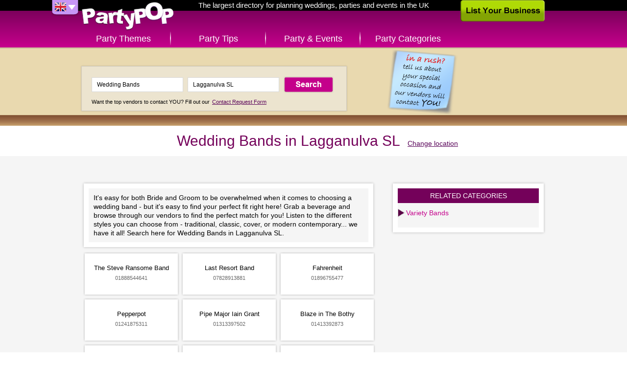

--- FILE ---
content_type: text/html; charset=UTF-8
request_url: http://uk.partypop.com/vendors/search?location=Lagganulva+SL&keywords=Wedding+Bands&category=3048
body_size: 3762
content:
<!DOCTYPE html>
<html class="content">
	<head>
	<meta charset="utf-8" />
	    
	<link rel="apple-touch-icon" href="http://uk.partypop.com/img/touch-icon.png" />
 

	<meta name="robots" content="NOODP" /><meta property="og:image" content="http://uk.partypop.com/img/social-thumb.png" /><link rel="image_src" href="http://uk.partypop.com/img/social-thumb.png" /><meta property="og:title" content="Book Live Bands for Wedding  in Lagganulva SL – PartyPOP UK" /><meta property="og:description" content="PartyPOP business listings in Lagganulva SL dealing with Wedding live Bands, Wedding music, wedding entertainment, Wedding Ceremony Music, Reception wedding Bands and Wedding Bands" /><meta name="description" content="PartyPOP business listings in Lagganulva SL dealing with Wedding live Bands, Wedding music, wedding entertainment, Wedding Ceremony Music, Reception wedding Bands and Wedding Bands" /><meta name="keywords" content="Wedding Bands, Lagganulva, Wedding live Bands Lagganulva, Wedding music Lagganulva, wedding entertainment Lagganulva, Wedding Ceremony Music Lagganulva, Reception wedding Bands Lagganulva" /><link rel="canonical" href="http://uk.partypop.com/vendors/search?location=Scotland+SL&keywords=Wedding+Bands&category=3048"/>		<title>Book Live Bands for Wedding  in Lagganulva SL – PartyPOP UK</title>
			
	<link rel="stylesheet" type="text/css" href="http://www.partypop.com/cache_css/bigscreen.v1537978668.css" />
					<!--[if IE 9 ]> 
			<link rel="stylesheet" type="text/css" href="http://www.partypop.com/cache_css/ie9.v1537978675.css" />		<![endif]-->
		<!--[if IE 8 ]> 
			<link rel="stylesheet" type="text/css" href="http://www.partypop.com/cache_css/ie8.v1537978677.css" />		<![endif]-->
		<!--[if IE 7 ]> 
			<link rel="stylesheet" type="text/css" href="http://www.partypop.com/cache_css/ie7.v1537978679.css" />		<![endif]-->
		
					<script type="text/javascript">
				  var _gaq = _gaq || [];
				  _gaq.push(['_setAccount', 'UA-16910249-2']);
				  _gaq.push(['_setDomainName', 'partypop.co.uk']);
				  _gaq.push(['_setAllowLinker', true]);
				  _gaq.push(['_trackPageview']);

				  (function() {
				    var ga = document.createElement('script'); ga.type = 'text/javascript'; ga.async = true;
				    ga.src = ('https:' == document.location.protocol ? 'https://ssl' : 'http://www') + '.google-analytics.com/ga.js';
				    var s = document.getElementsByTagName('script')[0]; s.parentNode.insertBefore(ga, s);
				  })();
				</script>
							<meta http-equiv="content-language" content="en-gb" />
				<meta name="google-site-verification" content="OR0f2-UVeyIamTWpwaiQ_MHxDhL4uq8Weu8KYrBf3HA" />
				<meta name="p:domain_verify" content="784e1314e2d7d019a7cf0685d07b8ece"/>
			</head>
	<body>
		
		<div id="container">
			<div id="header">
				<div><a href="/" id="logo" title="PartyPOP UK">PartyPOP UK</a></div>
				<nav>
		<div class="home-title">The largest directory for planning weddings, parties and events in the UK</div>
		<div id="flag-drop">
		<span class="flag-drop flag-drop-down-uk"></span>
		<ul class="flag-menu">
			<li><a href="http://www.partypop.com" class="f-us" title="PartyPOP US" rel="nofollow"></a></li>			<li><a href="http://ca.partypop.com" class="f-ca" title="PartyPOP CA" rel="nofollow"></a></li>					</ul>
	</div>
			<ul id="main-menu">	
			<li class="main-menu-item menu-item-themes"><a href="/themes" class="">Party Themes</a></li>
		<li class="main-menu-item menu-item-tips"><a href="/tips" class="">Party Tips</a></li>
		<li class="main-menu-item menu-item-events"><a href="/events" class="">Party &amp; Events</a></li>
		<li class="main-menu-item menu-item-categories"><a href="/categories" class="">Party Categories</a></li>
			</ul></nav>				<a href="/list-your-business" class="list-business">List Your Business</a>			</div>
			<div class="search-container">
	<div class="searchbox">
			<a href="/contact-request"><img src="http://cdn.partypop.com/res/images/banners/sticky-blue.png" alt="Contact Request" style="position: absolute;margin-left: 600px;top: 0px;" /></a>			       		<form action="/vendors/search" method="get" id="home-search-form">
			<input id="input-keywords" type="text" name="keywords" placeholder="I'm looking for... e.g. Photographer" value="Wedding Bands" />
			<input id="input-location" type="text" name="location" placeholder="Located in... e.g. Los Angeles" value="Lagganulva SL" />
			<input type="submit" value="Search" />
		</form>
		<p><small>Want the top vendors to contact YOU? Fill out our <a href="/contact-request">Contact Request Form</a></small></p>
	</div>
</div>
			<div id="main">
				
	<div  itemscope itemtype="http://schema.org/LocalBusiness" class="content-header">
		<h1 itemprop="name">Wedding Bands in Lagganulva SL</h1>
		<a href="/Wedding-Bands/local-city-listings/3048" class="change-location" title="change location">Change location</a>	</div>
	<div class="vendor-share">
		<div  class="addthis_toolbox addthis_default_style"> 
	<a class="addthis_button_facebook_like" fb:like:layout="button"></a>
	<a class="addthis_button_google_plusone" g:plusone:count="false" g:plusone:size="medium"></a>
	<a class="addthis_button_tweet" tw:via="PartyPOP" tw:count="none"></a>
	<a class="addthis_button_pinterest_pinit" pi:pinit:media="http://images.apple.com/home/images/hero.jpg" pi:pinit:layout="none"></a>
</div>			</div>
	<div class="main-content">
	<ul class="content-list vendors">
					<div class="category-description" itemscope itemtype="http://schema.org/VideoObject">
				<meta itemprop="name" content="Wedding Bands">				<meta itemprop="description" content="Wedding Bands video tips and ideas from PartyPOP">								<p>It's easy for both Bride and Groom to be overwhelmed when it comes to choosing a wedding band - but it's easy to find your perfect fit right here! Grab a beverage and browse through our vendors to find the perfect match for you! Listen to the different styles you can choose from - traditional, classic, cover, or modern contemporary... we have it all! Search here for Wedding Bands in Lagganulva SL.</p>
			</div>
							<li class="content-list-item nodesc vendor" itemscope itemtype="http://schema.org/LocalBusiness"><div class="content-list-item-details"><h2 class="content-list-item-title"><span itemprop="name">The Steve Ransome Band</span></h2><p class="content-list-item-phone" itemprop="telephone">01888544641</p></div></li>					<li class="content-list-item nodesc vendor" itemscope itemtype="http://schema.org/LocalBusiness"><div class="content-list-item-details"><h2 class="content-list-item-title"><span itemprop="name">Last Resort Band</span></h2><p class="content-list-item-phone" itemprop="telephone">07828913881</p></div></li>					<li class="content-list-item nodesc vendor" itemscope itemtype="http://schema.org/LocalBusiness"><div class="content-list-item-details"><h2 class="content-list-item-title"><span itemprop="name">Fahrenheit</span></h2><p class="content-list-item-phone" itemprop="telephone">01896755477</p></div></li>					<li class="content-list-item nodesc vendor" itemscope itemtype="http://schema.org/LocalBusiness"><div class="content-list-item-details"><h2 class="content-list-item-title"><span itemprop="name">Pepperpot</span></h2><p class="content-list-item-phone" itemprop="telephone">01241875311</p></div></li>					<li class="content-list-item nodesc vendor" itemscope itemtype="http://schema.org/LocalBusiness"><div class="content-list-item-details"><h2 class="content-list-item-title"><span itemprop="name">Pipe Major Iain Grant</span></h2><p class="content-list-item-phone" itemprop="telephone">01313397502</p></div></li>					<li class="content-list-item nodesc vendor" itemscope itemtype="http://schema.org/LocalBusiness"><div class="content-list-item-details"><h2 class="content-list-item-title"><span itemprop="name">Blaze in The Bothy</span></h2><p class="content-list-item-phone" itemprop="telephone">01413392873</p></div></li>					<li class="content-list-item nodesc vendor" itemscope itemtype="http://schema.org/LocalBusiness"><div class="content-list-item-details"><h2 class="content-list-item-title"><span itemprop="name">Limited Addition</span></h2><p class="content-list-item-phone" itemprop="telephone">01506823224</p></div></li>					<li class="content-list-item nodesc vendor" itemscope itemtype="http://schema.org/LocalBusiness"><div class="content-list-item-details"><h2 class="content-list-item-title"><span itemprop="name">Feeva</span></h2><p class="content-list-item-phone" itemprop="telephone">01418879858</p></div></li>					<li class="content-list-item nodesc vendor" itemscope itemtype="http://schema.org/LocalBusiness"><div class="content-list-item-details"><h2 class="content-list-item-title"><span itemprop="name">Loosechange</span></h2><p class="content-list-item-phone" itemprop="telephone">07747534157</p></div></li>					<li class="content-list-item nodesc vendor" itemscope itemtype="http://schema.org/LocalBusiness"><div class="content-list-item-details"><h2 class="content-list-item-title"><span itemprop="name">Clann An Drumma</span></h2><p class="content-list-item-phone" itemprop="telephone">07972636741</p></div></li>					<li class="content-list-item nodesc vendor" itemscope itemtype="http://schema.org/LocalBusiness"><div class="content-list-item-details"><h2 class="content-list-item-title"><span itemprop="name">The Robins</span></h2><p class="content-list-item-phone" itemprop="telephone">01786475724</p></div></li>					<li class="content-list-item nodesc vendor" itemscope itemtype="http://schema.org/LocalBusiness"><div class="content-list-item-details"><h2 class="content-list-item-title"><span itemprop="name">Gillean Ceilidh Band</span></h2><p class="content-list-item-phone" itemprop="telephone">01312251475</p></div></li>			</ul>

	<div class="vendor-list-sidebar">
		<div class="sidebar-right">	
								<div class="category-filter">
		<h3>Related categories</h3>
		<ul class="category-list">
			<li><a href="/vendors/search?location=Lagganulva+SL&amp;keywords=Variety+Bands&amp;category=3390" title="Variety Bands in Lagganulva SL">Variety Bands</a></li>		</ul>		
	</div>
				<ul class="sidebar-banners">
				</ul>					</div>
	</div>
</div>

					<div class="content-list-load-more">
				<span class="next"><a href="/vendors/search?page=2&amp;sort=Vendor.priority&amp;direction=asc&amp;keywords=Wedding+Bands&amp;location=Lagganulva+SL&amp;category=3048" rel="next" id="load-more-btn">Load More</a></span>			</li>
		
			</div>
			<div id="footer">
	<ul id="footer-container">
		<li class="left">		
						<ul id="country-list">
				<li><a href="/users/setCountry/US" title="United States" data-rel="US" class="US-site" rel="nofollow">United States PartyPOP</a></li><li class="active"><a href="/users/setCountry/UK" title="United Kingdom" data-rel="UK" class="UK-site" rel="nofollow">United Kingdom PartyPOP</a></li><li><a href="/users/setCountry/CA" title="Canada" data-rel="CA" class="CA-site" rel="nofollow">Canada PartyPOP</a></li>			</ul>
					</li>
		<li class="center">
			<ul id="footer-share">
				<li><a href="https://www.facebook.com/PartyPOPInternational" id="fb-share-icon" class="footer-share-icon" target="_blank" rel="nofollow">Facebook</a></li>
				<li><a href="https://plus.google.com/+PartyPOP" id="gplus-share-icon" class="footer-share-icon" target="_blank" rel="nofollow">Google+</a></li>
				<li><a href="http://twitter.com/intent/follow?source=followbutton&amp;variant=1.0&amp;screen_name=partypopint" id="twitter-share-icon" class="footer-share-icon" target="_blank" rel="nofollow">Twitter</a></li>
				<li><a href="#share" id="more-share-icon" class="footer-share-icon" rel="nofollow">More</a></li>
				<li><a href="#send-to-email" id="mail-share-icon" class="footer-share-icon" rel="nofollow">Mail</a></li>
				<li><a href="https://www.facebook.com/PartyPOPInternational" id="like-share-icon" class="footer-share-icon" target="_blank" rel="nofollow">Like</a></li>
			</ul>

			<ul id="footer-nav">
				<li><a href="/themes">Themes</a>&nbsp;</li>
				<li><a href="http://forums.uk.partypop.com" target="_blank">Forums</a>&nbsp;</li>
				<li><a href="http://blogs.partypop.com" target="_blank" title="PartyPOP Blogs" rel="nofollow">Blogs</a>&nbsp;</li>
				<li><a href="/contact-request">Request Vendor</a>&nbsp;</li>
				<li><a href="/about-us">About</a>&nbsp;</li>
				<li><a href="/contact">Contact</a>&nbsp;</li>
				<li><a href="/list-your-business">List&nbsp;Your&nbsp;Business</a>&nbsp;</li>
				<li><a href="/link_to_us">Link to Us</a>&nbsp;</li>
				<li><a href="http://www.seatingarrangement.com" target="_blank" rel="nofollow">Seating Arrangement</a>&nbsp;</li>
							</ul>

			<p class="copyright">Copyrights PartyPOP, all rights reserved</p>
		</li>
		<li class="right">
			<ul id="footer-btns">
				<li><a href="/list-your-business" class="list-business-btn">List Your Business</a></li>
				<li><a href="/contact-request" class="request-form-btn">Vendor Request Form</a></li>
			</ul>
		</li>
	</ul>
</div>

<!-- add this dummy button for +share popup -->
<a class="addthis_button_compact" style="display: none;"></a>
<script type="text/javascript" src="http://s7.addthis.com/js/250/addthis_widget.js#pubid=ra-4d7e79107458eaf8"></script>		</div>
				<script type="text/javascript" src="http://www.partypop.com/cache_js/jq.v1537978588.js"></script>		 
																											<script type="text/javascript">
//<![CDATA[
$(document).ready(function () {window.app = {"urlLoc":"http:\/\/m.partypop.com:3030\/locations?","urlCat":"http:\/\/m.partypop.com:3030\/categories?","lastLocation":"Lagganulva SL","urlSetLoc":"\/users\/setLocation","countryCode":"UK","defaultLoc":"Fairfield CT"};});
//]]>
</script>		 
		<script type="text/javascript" src="http://www.partypop.com/cache_js/ac.v1537978603.js"></script>		<script type="text/javascript" src="http://www.partypop.com/cache_js/bs_location.v1537978606.js"></script>		
		<link rel="stylesheet" type="text/css" href="http://www.partypop.com/cache_css/bs_categories.v1537978672.css" />
	<script type="text/javascript" src="http://www.partypop.com/cache_js/bs_categories.v1537978613.js"></script>		<script type="text/javascript" src="http://www.partypop.com/cache_js/bs_share.v1537978643.js"></script>									</body>
</html>
